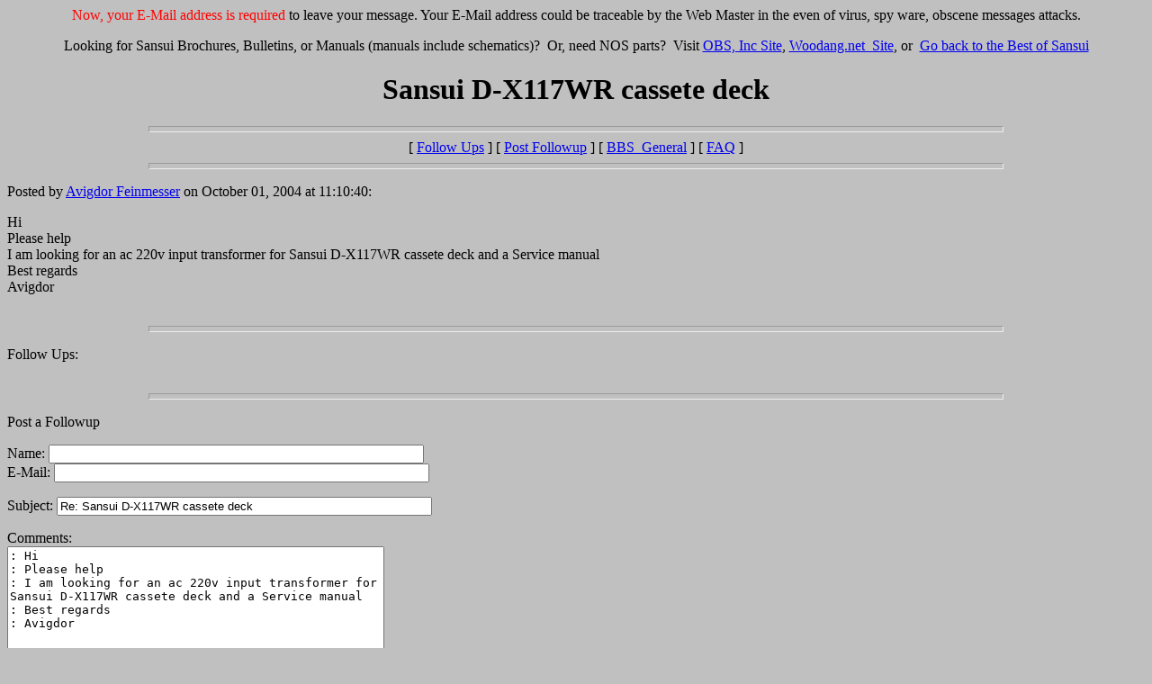

--- FILE ---
content_type: text/html
request_url: http://www.sansui.us/BBS_General/messages/3337.shtml
body_size: 1310
content:
<html>
<head>
<meta http-equiv="Content-Language" content="en-us">

<title>The Best of Sansui</title>

<p align="center"> <font color="#FF0000">Now, your E-Mail address is required 
</font>to leave your message. Your E-Mail address could be traceable by the Web 
Master in the even of virus, spy ware, obscene messages attacks.</p>

</head>
<body bgcolor=#C0C0C0>

<p align="center">Looking for Sansui Brochures, Bulletins, or Manuals (manuals include schematics)?� Or, need NOS parts?� 
Visit <a href="http://www.obsinc.us/Dep_VOVS_Literatures.htm">OBS, Inc Site</a>,    
<a href="http://www.woodang.net">Woodang.net� Site</a>, or �<a href="http://www.sansui.us/">Go back to the Best of Sansui</a></p></p>    <center>
      <h1>Sansui D-X117WR cassete deck </h1>
    </center>
<hr size=7 width=75%>
<center>[ <a href="#followups">Follow Ups</a> ] [ <a href="#postfp">Post Followup</a> ] [ <a href="http://www.sansui.us/BBS_General/wwwboard.shtml">BBS_General</a> ] [ <a href="http://www.sansui.us/BBS_General/faq.shtml">FAQ</a> ]</center>
<hr size=7 width=75%><p>
Posted by <a href="mailto:dala9@zahav.net.il">Avigdor Feinmesser</a> on October 01, 2004 at 11:10:40:<p>
Hi <br>Please help<br>I am looking for an ac 220v input transformer for Sansui D-X117WR cassete deck and a Service manual<br>Best regards<br>Avigdor
<br>
<br><hr size=7 width=75%><p>
<a name="followups">Follow Ups:</a><br>
<br><hr size=7 width=75%><p>
<a name="postfp">Post a Followup</a><p>
<form method=POST action="http://www.sansui.us/cgi/BBS_General/wwwboard.pl">
<input type=hidden name="followup" value="3337">
<input type=hidden name="origname" value="Avigdor Feinmesser">
<input type=hidden name="origemail" value="dala9@zahav.net.il">
<input type=hidden name="origsubject" value="Sansui D-X117WR cassete deck ">
<input type=hidden name="origdate" value="October 01, 2004 at 11:10:40">
Name: <input type=text name="name" size=50><br>
E-Mail: <input type=text name="email" size=50><p>
Subject: <input type=text name="subject" value="Re: Sansui D-X117WR cassete deck " size=50><p>
Comments:<br>
<textarea name="body" COLS=50 ROWS=10>
: Hi 
: Please help
: I am looking for an ac 220v input transformer for Sansui D-X117WR cassete deck and a Service manual
: Best regards
: Avigdor

</textarea>
<p>
Optional Link URL: <input type=text name="url" size=50><br>
Link Title: <input type=text name="url_title" size=48><br>
Optional Image URL: <input type=text name="img" size=49><p>
<input type=submit value="Submit Follow Up"> <input type=reset>
<p><hr size=7 width=75%>
<center>[ <a href="#followups">Follow Ups</a> ] [ <a href="#postfp">Post Followup</a> ] [ <a href="http://www.sansui.us/BBS_General/wwwboard.shtml">BBS_General</a> ] [ <a href="http://www.sansui.us/BBS_General/faq.shtml">FAQ</a> ]</center>
<!-- WiredMinds eMetrics tracking with Enterprise Edition V5.4 START -->
<script type='text/javascript' src='https://count.carrierzone.com/app/count_server/count.js'></script>
<script type='text/javascript'><!--
wm_custnum='528dbbb0fed1739a';
wm_page_name='3337.shtml';
wm_group_name='/services/webpages/s/a/sansui.us/public/BBS_General/messages';
wm_campaign_key='campaign_id';
wm_track_alt='';
wiredminds.count();
// -->
</script>
<!-- WiredMinds eMetrics tracking with Enterprise Edition V5.4 END -->
</body>
</html>